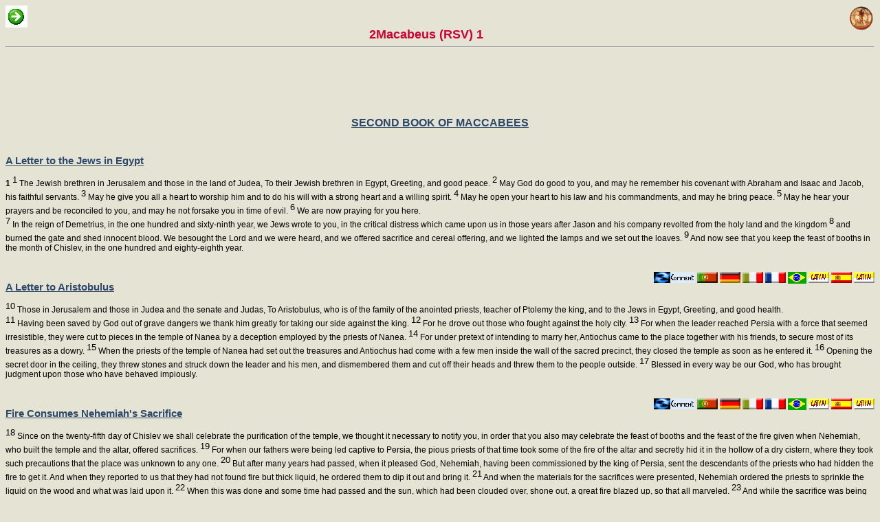

--- FILE ---
content_type: text/html
request_url: https://www.clerus.org/bibliaclerusonline/pt/cdv.htm
body_size: 59817
content:
<HTML>
<script type="text/javascript">
var _gaq = _gaq || [];
_gaq.push(['_setAccount', 'UA-21083210-5']);
_gaq.push(['_setDomainName', '.clerus.org']);
_gaq.push(['_trackPageview']);
(function() {
var ga = document.createElement('script'); ga.type = 'text/javascript'; ga.async = true;
ga.src = ('https:' == document.location.protocol ? 'https://ssl' : 'http://www') + '.google-analytics.com/ga.js';
var s = document.getElementsByTagName('script')[0]; s.parentNode.insertBefore(ga, s);
})();
</script>
<HEAD>
<META http-equiv="Content-Type" content="text/html; charset=iso-8859-1">
<LINK REL="STYLESHEET" HREF="s.css" TYPE="text/css">
<META NAME="Generator" CONTENT="Ictus 3 - http://ictuswin.com">
<TITLE>2Macabeus (RSV) 1</TITLE>
<BODY background=f.jpg>
<a href="index.htm" target=_top><img src="i.gif" align="right"></a><script src="http://www.gmodules.com/ig/ifr?url=http://www.google.com/ig/modules/translatemypage.xml&up_source_language=es&w=160&h=60&title=&border=&output=js"></script> <a href=cdw.htm><img title=Nach src=s.gif></a><center><font size=4 color=#cc0033><b> 2Macabeus (RSV) 1</b></font></center><hr><br><br><br><br><br><br><a Name=d><center><h1><a href=gz.htm#d>SECOND BOOK OF MACCABEES</a></h1></center><br><a Name=f><h2><a href=gz.htm#f>A Letter to the Jews in Egypt</a></h2><a name=b0><b>1</b> <sup><font size=-1>1</font></SUP> The Jewish brethren in Jerusalem and those in the land of Judea, To their Jewish brethren in Egypt, Greeting, and good peace. <sup><font size=-1>2</font></SUP><a Name=b1> May God do good to you, and may he remember his covenant with Abraham and Isaac and Jacob, his faithful servants. <sup><font size=-1>3</font></SUP><a Name=b2> May he give you all a heart to worship him and to do his will with a strong heart and a willing spirit. <sup><font size=-1>4</font></SUP><a Name=b3> May he open your heart to his law and his commandments, and may he bring peace. <sup><font size=-1>5</font></SUP><a Name=b4> May he hear your prayers and be reconciled to you, and may he not forsake you in time of evil. <sup><font size=-1>6</font></SUP><a Name=b5> We are now praying for you here.<br> <sup><font size=-1>7</font></SUP><a Name=ca> In the reign of Demetrius, in the one hundred and sixty-ninth year, we Jews wrote to you, in the critical distress which came upon us in those years after Jason and his company revolted from the holy land and the kingdom <sup><font size=-1>8</font></SUP><a Name=cb> and burned the gate and shed innocent blood. We besought the Lord and we were heard, and we offered sacrifice and cereal offering, and we lighted the lamps and we set out the loaves. <sup><font size=-1>9</font></SUP><a Name=cc> And now see that you keep the feast of booths in the month of Chislev, in the one hundred and eighty-eighth year.<br><br><br><a href=cdj.htm#bi><img src=LA.gif title=NV align=right></a> <a href=cdm.htm#c0><img src=ES.gif title=BPD align=right></a> <a href=cdp.htm#t><img src=LA.gif title=VUL align=right></a> <a href=cds.htm#bz><img src=PT.gif title=CNB align=right></a> <a href=cdy.htm#cs><img src=BR.gif title=CP align=right></a> <a href=cd1.htm#cg><img src=IT.gif title=CEI align=right></a> <a href=ceg.htm#bw><img src=DE.gif title=EUS align=right></a> <a href=cej.htm#bz><img src=SA.gif title=SAV align=right></a> <a href=9abtaba.htm target=l><img src=c.gif align=right title="2M 1,1-9"></a><a Name=g><h2><a href=gz.htm#g>A Letter to Aristobulus</a></h2> <sup><font size=-1>10</font></SUP><a Name=cd> Those in Jerusalem and those in Judea and the senate and Judas, To Aristobulus, who is of the family of the anointed priests, teacher of Ptolemy the king, and to the Jews in Egypt, Greeting, and good health.<br> <sup><font size=-1>11</font></SUP><a Name=ce> Having been saved by God out of grave dangers we thank him greatly for taking our side against the king. <sup><font size=-1>12</font></SUP><a Name=cf> For he drove out those who fought against the holy city. <sup><font size=-1>13</font></SUP><a Name=cg> For when the leader reached Persia with a force that seemed irresistible, they were cut to pieces in the temple of Nanea by a deception employed by the priests of Nanea. <sup><font size=-1>14</font></SUP><a Name=ch> For under pretext of intending to marry her, Antiochus came to the place together with his friends, to secure most of its treasures as a dowry. <sup><font size=-1>15</font></SUP><a Name=ci> When the priests of the temple of Nanea had set out the treasures and Antiochus had come with a few men inside the wall of the sacred precinct, they closed the temple as soon as he entered it. <sup><font size=-1>16</font></SUP><a Name=cj> Opening the secret door in the ceiling, they threw stones and struck down the leader and his men, and dismembered them and cut off their heads and threw them to the people outside. <sup><font size=-1>17</font></SUP><a Name=ck> Blessed in every way be our God, who has brought judgment upon those who have behaved impiously.<br><br><br><a href=cdj.htm#br><img src=LA.gif title=NV align=right></a> <a href=cdm.htm#dd><img src=ES.gif title=BPD align=right></a> <a href=cdp.htm#a2><img src=LA.gif title=VUL align=right></a> <a href=cds.htm#cc><img src=PT.gif title=CNB align=right></a> <a href=cdy.htm#c1><img src=BR.gif title=CP align=right></a> <a href=cd1.htm#cp><img src=IT.gif title=CEI align=right></a> <a href=ceg.htm#b5><img src=DE.gif title=EUS align=right></a> <a href=cej.htm#cc><img src=SA.gif title=SAV align=right></a> <a href=9appzja.htm target=l><img src=c.gif align=right title="2M 1,10-17"></a><a Name=h><h2><a href=gz.htm#h>Fire Consumes Nehemiah's Sacrifice</a></h2> <sup><font size=-1>18</font></SUP><a Name=cl> Since on the twenty-fifth day of Chislev we shall celebrate the purification of the temple, we thought it necessary to notify you, in order that you also may celebrate the feast of booths and the feast of the fire given when Nehemiah, who built the temple and the altar, offered sacrifices. <sup><font size=-1>19</font></SUP><a Name=cm> For when our fathers were being led captive to Persia, the pious priests of that time took some of the fire of the altar and secretly hid it in the hollow of a dry cistern, where they took such precautions that the place was unknown to any one. <sup><font size=-1>20</font></SUP><a Name=cn> But after many years had passed, when it pleased God, Nehemiah, having been commissioned by the king of Persia, sent the descendants of the priests who had hidden the fire to get it. And when they reported to us that they had not found fire but thick liquid, he ordered them to dip it out and bring it. <sup><font size=-1>21</font></SUP><a Name=co> And when the materials for the sacrifices were presented, Nehemiah ordered the priests to sprinkle the liquid on the wood and what was laid upon it. <sup><font size=-1>22</font></SUP><a Name=cp> When this was done and some time had passed and the sun, which had been clouded over, shone out, a great fire blazed up, so that all marveled. <sup><font size=-1>23</font></SUP><a Name=cq> And while the sacrifice was being consumed, the priests offered prayer -- the priests and every one. Jonathan led, and the rest responded, as did Nehemiah.<br> <sup><font size=-1>24</font></SUP><a Name=cr> The prayer was to this effect: "O Lord, Lord God, Creator of all things, who art awe-inspiring and strong and just and merciful, who alone art King and art kind, <sup><font size=-1>25</font></SUP><a Name=cs> who alone art bountiful, who alone art just and almighty and eternal, who dost rescue Israel from every evil, who didst choose the fathers and consecrate them, <sup><font size=-1>26</font></SUP><a Name=ct> accept this sacrifice on behalf of all thy people Israel and preserve thy portion and make it holy. <sup><font size=-1>27</font></SUP><a Name=cu> Gather together our scattered people, set free those who are slaves among the Gentiles, look upon those who are rejected and despised, and let the Gentiles know that thou art our God. <sup><font size=-1>28</font></SUP><a Name=cv> Afflict those who oppress and are insolent with pride. <sup><font size=-1>29</font></SUP><a Name=cw> Plant thy people in thy holy place, as Moses said."<br> <sup><font size=-1>30</font></SUP><a Name=cx> Then the priests sang the hymns. <sup><font size=-1>31</font></SUP><a Name=cy> And when the materials of the sacrifice were consumed, Nehemiah ordered that the liquid that was left should be poured upon large stones. <sup><font size=-1>32</font></SUP><a Name=cz> When this was done, a flame blazed up; but when the light from the altar shone back, it went out. <sup><font size=-1>33</font></SUP><a Name=c0> When this matter became known, and it was reported to the king of the Persians that, in the place where the exiled priests had hidden the fire, the liquid had appeared with which Nehemiah and his associates had burned the materials of the sacrifice, <sup><font size=-1>34</font></SUP><a Name=c1> the king investigated the matter, and enclosed the place and made it sacred. <sup><font size=-1>35</font></SUP><a Name=c2> And with those persons whom the king favored he exchanged many excellent gifts. <sup><font size=-1>36</font></SUP><a Name=c3> Nehemiah and his associates called this "nephthar," which means purification, but by most people it is called naphtha.<br><br><br><a href=cdj.htm#bz><img src=LA.gif title=NV align=right></a> <a href=cdm.htm#dl><img src=ES.gif title=BPD align=right></a> <a href=cdp.htm#be><img src=LA.gif title=VUL align=right></a> <a href=cds.htm#ck><img src=PT.gif title=CNB align=right></a> <a href=cdy.htm#dd><img src=BR.gif title=CP align=right></a> <a href=cd1.htm#cx><img src=IT.gif title=CEI align=right></a> <a href=ceg.htm#ch><img src=DE.gif title=EUS align=right></a> <a href=cej.htm#ck><img src=SA.gif title=SAV align=right></a> <a href=9a13oia.htm target=l><img src=c.gif align=right title="2M 1,18-36"></a><a Name=i><h2><a href=gz.htm#i>Jeremiah Hides the Tent, Ark, and Altar</a></h2><a name=c4><b>2</b> <sup><font size=-1>1</font></SUP> One finds in the records that Jeremiah the prophet ordered those who were being deported to take some of the fire, as has been told, <sup><font size=-1>2</font></SUP><a Name=c5> and that the prophet after giving them the law instructed those who were being deported not to forget the commandments of the Lord, nor to be led astray in their thoughts upon seeing the gold and silver statues and their adornment. <sup><font size=-1>3</font></SUP><a Name=da> And with other similar words he exhorted them that the law should not depart from their hearts.<br> <sup><font size=-1>4</font></SUP><a Name=db> It was also in the writing that the prophet, having received an oracle, ordered that the tent and the ark should follow with him, and that he went out to the mountain where Moses had gone up and had seen the inheritance of God. <sup><font size=-1>5</font></SUP><a Name=dc> And Jeremiah came and found a cave, and he brought there the tent and the ark and the altar of incense, and he sealed up the entrance. <sup><font size=-1>6</font></SUP><a Name=dd> Some of those who followed him came up to mark the way, but could not find it. <sup><font size=-1>7</font></SUP><a Name=de> When Jeremiah learned of it, he rebuked them and declared: "The place shall be unknown until God gathers his people together again and shows his mercy. <sup><font size=-1>8</font></SUP><a Name=df> And then the Lord will disclose these things, and the glory of the Lord and the cloud will appear, as they were shown in the case of Moses, and as Solomon asked that the place should be specially consecrated."<br> <sup><font size=-1>9</font></SUP><a Name=dg> It was also made clear that being possessed of wisdom Solomon offered sacrifice for the dedication and completion of the temple. <sup><font size=-1>10</font></SUP><a Name=dh> Just as Moses prayed to the Lord, and fire came down from heaven and devoured the sacrifices, so also Solomon prayed, and the fire came down and consumed the whole burnt offerings. <sup><font size=-1>11</font></SUP><a Name=di> And Moses said, "They were consumed because the sin offering had not been eaten." <sup><font size=-1>12</font></SUP><a Name=dj> Likewise Solomon also kept the eight days.<br> <sup><font size=-1>13</font></SUP><a Name=dk> The same things are reported in the records and in the memoirs of Nehemiah, and also that he founded a library and collected the books about the kings and prophets, and the writings of David, and letters of kings about votive offerings. <sup><font size=-1>14</font></SUP><a Name=dl> In the same way Judas also collected all the books that had been lost on account of the war which had come upon us, and they are in our possession. <sup><font size=-1>15</font></SUP><a Name=dm> So if you have need of them, send people to get them for you.<br> <sup><font size=-1>16</font></SUP><a Name=dn> Since, therefore, we are about to celebrate the purification, we write to you. Will you therefore please keep the days? <sup><font size=-1>17</font></SUP><a Name=do> It is God who has saved all his people, and has returned the inheritance to all, and the kingship and priesthood and consecration, <sup><font size=-1>18</font></SUP><a Name=dp> as he promised through the law. For we have hope in God that he will soon have mercy upon us and will gather us from everywhere under heaven into his holy place, for he has rescued us from great evils and has purified the place.<br><br><br><a href=cdj.htm#cm><img src=LA.gif title=NV align=right></a> <a href=cdm.htm#d4><img src=ES.gif title=BPD align=right></a> <a href=cdp.htm#bx><img src=LA.gif title=VUL align=right></a> <a href=cds.htm#c3><img src=PT.gif title=CNB align=right></a> <a href=cdy.htm#dw><img src=BR.gif title=CP align=right></a> <a href=cd1.htm#dk><img src=IT.gif title=CEI align=right></a> <a href=ceg.htm#c0><img src=DE.gif title=EUS align=right></a> <a href=cej.htm#c3><img src=SA.gif title=SAV align=right></a> <a href=9abuxob.htm target=l><img src=c.gif align=right title="2M 2,1-18"></a><a Name=j><h2><a href=gz.htm#j>The Compiler's Preface</a></h2> <sup><font size=-1>19</font></SUP><a Name=dq> The story of Judas Maccabeus and his brothers, and the purification of the great temple, and the dedication of the altar, <sup><font size=-1>20</font></SUP><a Name=dr> and further the wars against Antiochus Epiphanes and his son Eupator, <sup><font size=-1>21</font></SUP><a Name=ds> and the appearances which came from heaven to those who strove zealously on behalf of Judaism, so that though few in number they seized the whole land and pursued the barbarian hordes, <sup><font size=-1>22</font></SUP><a Name=dt> and recovered the temple famous throughout the world and freed the city and restored the laws that were about to be abolished, while the Lord with great kindness became gracious to them -- <sup><font size=-1>23</font></SUP><a Name=du> all this, which has been set forth by Jason of Cyrene in five volumes, we shall attempt to condense into a single book. <sup><font size=-1>24</font></SUP><a Name=dv> For considering the flood of numbers involved and the difficulty there is for those who wish to enter upon the narratives of history because of the mass of material, <sup><font size=-1>25</font></SUP><a Name=dw> we have aimed to please those who wish to read, to make it easy for those who are inclined to memorize, and to profit all readers.<br> <sup><font size=-1>26</font></SUP><a Name=dx> For us who have undertaken the toil of abbreviating, it is no light matter but calls for sweat and loss of sleep, <sup><font size=-1>27</font></SUP><a Name=dy> just as it is not easy for one who prepares a banquet and seeks the benefit of others. However, to secure the gratitude of many we will gladly endure the uncomfortable toil, <sup><font size=-1>28</font></SUP><a Name=dz> leaving the responsibility for exact details to the compiler, while devoting our effort to arriving at the outlines of the condensation. <sup><font size=-1>29</font></SUP><a Name=d0> For as the master builder of a new house must be concerned with the whole construction, while the one who undertakes its painting and decoration has to consider only what is suitable for its adornment, such in my judgment is the case with us. <sup><font size=-1>30</font></SUP><a Name=d1> It is the duty of the original historian to occupy the ground and to discuss matters from every side and to take trouble with details, <sup><font size=-1>31</font></SUP><a Name=d2> but the one who recasts the narrative should be allowed to strive for brevity of expression and to forego exhaustive treatment. <sup><font size=-1>32</font></SUP><a Name=d3> At this point therefore let us begin our narrative, adding only so much to what has already been said; for it is foolish to lengthen the preface while cutting short the history itself.<br><br><br><a href=cdj.htm#c4><img src=LA.gif title=NV align=right></a> <a href=cdm.htm#eq><img src=ES.gif title=BPD align=right></a> <a href=cdp.htm#cj><img src=LA.gif title=VUL align=right></a> <a href=cds.htm#dp><img src=PT.gif title=CNB align=right></a> <a href=cdy.htm#ei><img src=BR.gif title=CP align=right></a> <a href=cd1.htm#d2><img src=IT.gif title=CEI align=right></a> <a href=ceg.htm#dm><img src=DE.gif title=EUS align=right></a> <a href=cej.htm#dp><img src=SA.gif title=SAV align=right></a> <a Name=k><h2><a href=gz.htm#k>Arrival of Heliodorus in Jerusalem</a></h2><a name=d4><b>3</b> <sup><font size=-1>1</font></SUP> While the holy city was inhabited in unbroken peace and the laws were very well observed because of the piety of the high priest Onias and his hatred of wickedness, <sup><font size=-1>2</font></SUP><a Name=d5> it came about that the kings themselves honored the place and glorified the temple with the finest presents, <sup><font size=-1>3</font></SUP><a Name=ea> so that even Seleucus, the king of Asia, defrayed from his own revenues all the expenses connected with the service of the sacrifices.<br> <sup><font size=-1>4</font></SUP><a Name=eb> But a man named Simon, of the tribe of Benjamin, who had been made captain of the temple, had a disagreement with the high priest about the administration of the city market; <sup><font size=-1>5</font></SUP><a Name=ec> and when he could not prevail over Onias he went to Apollonius of Tarsus, who at that time was governor of Coelesyria and Phoenicia. <sup><font size=-1>6</font></SUP><a Name=ed> He reported to him that the treasury in Jerusalem was full of untold sums of money, so that the amount of the funds could not be reckoned, and that they did not belong to the account of the sacrifices, but that it was possible for them to fall under the control of the king.<br> <sup><font size=-1>7</font></SUP><a Name=ee> When Apollonius met the king, he told him of the money about which he had been informed. The king chose Heliodorus, who was in charge of his affairs, and sent him with commands to effect the removal of the aforesaid money. <sup><font size=-1>8</font></SUP><a Name=ef> Heliodorus at once set out on his journey, ostensibly to make a tour of inspection of the cities of Coelesyria and Phoenicia, but in fact to carry out the king's purpose.<br> <sup><font size=-1>9</font></SUP><a Name=eg> When he had arrived at Jerusalem and had been kindly welcomed by the high priest of the city, he told about the disclosure that had been made and stated why he had come, and he inquired whether this really was the situation. <sup><font size=-1>10</font></SUP><a Name=eh> The high priest explained that there were some deposits belonging to widows and orphans, <sup><font size=-1>11</font></SUP><a Name=ei> and also some money of Hyrcanus, son of Tobias, a man of very prominent position, and that it totaled in all four hundred talents of silver and two hundred of gold. To such an extent the impious Simon had misrepresented the facts. <sup><font size=-1>12</font></SUP><a Name=ej> And he said that it was utterly impossible that wrong should be done to those people who had trusted in the holiness of the place and in the sanctity and inviolability of the temple which is honored throughout the whole world.<br><br><br><a href=cdj.htm#dm><img src=LA.gif title=NV align=right></a> <a href=cdm.htm#e4><img src=ES.gif title=BPD align=right></a> <a href=cdp.htm#cy><img src=LA.gif title=VUL align=right></a> <a href=cds.htm#d3><img src=PT.gif title=CNB align=right></a> <a href=cdy.htm#ex><img src=BR.gif title=CP align=right></a> <a href=cd1.htm#ek><img src=IT.gif title=CEI align=right></a> <a href=ceg.htm#d0><img src=DE.gif title=EUS align=right></a> <a href=cej.htm#d3><img src=SA.gif title=SAV align=right></a> <a href=9abtsqc.htm target=l><img src=c.gif align=right title="2M 3,1-12"></a><a Name=l><h2><a href=gz.htm#l>Heliodorus Plans to Rob the Temple</a></h2> <sup><font size=-1>13</font></SUP><a Name=ek> But Heliodorus, because of the king's commands which he had, said that this money must in any case be confiscated for the king's treasury. <sup><font size=-1>14</font></SUP><a Name=el> So he set a day and went in to direct the inspection of these funds. There was no little distress throughout the whole city. <sup><font size=-1>15</font></SUP><a Name=em> The priests prostrated themselves before the altar in their priestly garments and called toward heaven upon him who had given the law about deposits, that he should keep them safe for those who had deposited them. <sup><font size=-1>16</font></SUP><a Name=en> To see the appearance of the high priest was to be wounded at heart, for his face and the change in his color disclosed the anguish of his soul. <sup><font size=-1>17</font></SUP><a Name=eo> For terror and bodily trembling had come over the man, which plainly showed to those who looked at him the pain lodged in his heart. <sup><font size=-1>18</font></SUP><a Name=ep> People also hurried out of their houses in crowds to make a general supplication because the holy place was about to be brought into contempt. <sup><font size=-1>19</font></SUP><a Name=eq> Women, girded with sackcloth under their breasts, thronged the streets. Some of the maidens who were kept indoors ran together to the gates, and some to the walls, while others peered out of the windows. <sup><font size=-1>20</font></SUP><a Name=er> And holding up their hands to heaven, they all made entreaty. <sup><font size=-1>21</font></SUP><a Name=es> There was something pitiable in the prostration of the whole populace and the anxiety of the high priest in his great anguish.<br><br><br><a href=cdj.htm#dy><img src=LA.gif title=NV align=right></a> <a href=cdm.htm#fk><img src=ES.gif title=BPD align=right></a> <a href=cdp.htm#de><img src=LA.gif title=VUL align=right></a> <a href=cds.htm#ej><img src=PT.gif title=CNB align=right></a> <a href=cdy.htm#fd><img src=BR.gif title=CP align=right></a> <a href=cd1.htm#ew><img src=IT.gif title=CEI align=right></a> <a href=ceg.htm#eg><img src=DE.gif title=EUS align=right></a> <a href=cej.htm#ej><img src=SA.gif title=SAV align=right></a> <a href=9auej3c.htm target=l><img src=c.gif align=right title="2M 3,13-21"></a><a Name=m><h2><a href=gz.htm#m>The Lord Protects His Temple</a></h2><sup><font size=-1>22</font></SUP><a Name=et> While they were calling upon the Almighty Lord that he would keep what had been entrusted safe and secure for those who had entrusted it, <sup><font size=-1>23</font></SUP><a Name=eu> Heliodorus went on with what had been decided.<br> <sup><font size=-1>24</font></SUP><a Name=ev> But when he arrived at the treasury with his bodyguard, then and there the Sovereign of spirits and of all authority caused so great a manifestation that all who had been so bold as to accompany him were astounded by the power of God, and became faint with terror. <sup><font size=-1>25</font></SUP><a Name=ew> For there appeared to them a magnificently caparisoned horse, with a rider of frightening mien, and it rushed furiously at Heliodorus and struck at him with its front hoofs. Its rider was seen to have armor and weapons of gold. <sup><font size=-1>26</font></SUP><a Name=ex> Two young men also appeared to him, remarkably strong, gloriously beautiful and splendidly dressed, who stood on each side of him and scourged him continuously, inflicting many blows on him. <sup><font size=-1>27</font></SUP><a Name=ey> When he suddenly fell to the ground and deep darkness came over him, his men took him up and put him on a stretcher <sup><font size=-1>28</font></SUP><a Name=ez> and carried him away, this man who had just entered the aforesaid treasury with a great retinue and all his bodyguard but was now unable to help himself; and they recognized clearly the sovereign power of God.<br><br><br><a href=cdj.htm#eb><img src=LA.gif title=NV align=right></a> <a href=cdm.htm#ft><img src=ES.gif title=BPD align=right></a> <a href=cdp.htm#dn><img src=LA.gif title=VUL align=right></a> <a href=cds.htm#es><img src=PT.gif title=CNB align=right></a> <a href=cdy.htm#fm><img src=BR.gif title=CP align=right></a> <a href=cd1.htm#e5><img src=IT.gif title=CEI align=right></a> <a href=ceg.htm#ep><img src=DE.gif title=EUS align=right></a> <a href=cej.htm#es><img src=SA.gif title=SAV align=right></a> <a href=9bca3ac.htm target=l><img src=c.gif align=right title="2M 3,22-28"></a><a Name=n><h2><a href=gz.htm#n>Onias Prays for Heliodorus</a></h2> <sup><font size=-1>29</font></SUP><a Name=e0> While he lay prostrate, speechless because of the divine intervention and deprived of any hope of recovery, <sup><font size=-1>30</font></SUP><a Name=e1> they praised the Lord who had acted marvelously for his own place. And the temple, which a little while before was full of fear and disturbance, was filled with joy and gladness, now that the Almighty Lord had appeared. <sup><font size=-1>31</font></SUP><a Name=e2> Quickly some of Heliodorus' friends asked Onias to call upon the Most High and to grant life to one who was lying quite at his last breath.<br> <sup><font size=-1>32</font></SUP><a Name=e3> And the high priest, fearing that the king might get the notion that some foul play had been perpetrated by the Jews with regard to Heliodorus, offered sacrifice for the man's recovery. <sup><font size=-1>33</font></SUP><a Name=e4> While the high priest was making the offering of atonement, the same young men appeared again to Heliodorus dressed in the same clothing, and they stood and said, "Be very grateful to Onias the high priest, since for his sake the Lord has granted you your life. <sup><font size=-1>34</font></SUP><a Name=e5> And see that you, who have been scourged by heaven, report to all men the majestic power of God." Having said this they vanished.<br><br><br><a href=cdj.htm#ei><img src=LA.gif title=NV align=right></a> <a href=cdm.htm#f0><img src=ES.gif title=BPD align=right></a> <a href=cdp.htm#du><img src=LA.gif title=VUL align=right></a> <a href=cds.htm#ez><img src=PT.gif title=CNB align=right></a> <a href=cdy.htm#ft><img src=BR.gif title=CP align=right></a> <a href=cd1.htm#fg><img src=IT.gif title=CEI align=right></a> <a href=ceg.htm#ew><img src=DE.gif title=EUS align=right></a> <a href=cej.htm#ez><img src=SA.gif title=SAV align=right></a> <a Name=o><h2><a href=gz.htm#o>The Conversion of Heliodorus</a></h2> <sup><font size=-1>35</font></SUP><a Name=fa> Then Heliodorus offered sacrifice to the Lord and made very great vows to the Savior of his life, and having bidden Onias farewell, he marched off with his forces to the king. <sup><font size=-1>36</font></SUP><a Name=fb> And he bore testimony to all men of the deeds of the supreme God, which he had seen with his own eyes. <sup><font size=-1>37</font></SUP><a Name=fc> When the king asked Heliodorus what sort of person would be suitable to send on another mission to Jerusalem, he replied, <sup><font size=-1>38</font></SUP><a Name=fd> "If you have any enemy or plotter against your government, send him there, for you will get him back thoroughly scourged, if he escapes at all, for there certainly is about the place some power of God. <sup><font size=-1>39</font></SUP><a Name=fe> For he who has his dwelling in heaven watches over that place himself and brings it aid, and he strikes and destroys those who come to do it injury."<br> <sup><font size=-1>40</font></SUP><a Name=ff> This was the outcome of the episode of Heliodorus and the protection of the treasury.<br><br><br><a href=cdj.htm#eo><img src=LA.gif title=NV align=right></a> <a href=cdm.htm#ga><img src=ES.gif title=BPD align=right></a> <a href=cdp.htm#d0><img src=LA.gif title=VUL align=right></a> <a href=cds.htm#e5><img src=PT.gif title=CNB align=right></a> <a href=cdy.htm#fz><img src=BR.gif title=CP align=right></a> <a href=cd1.htm#fm><img src=IT.gif title=CEI align=right></a> <a href=ceg.htm#e2><img src=DE.gif title=EUS align=right></a> <a href=cej.htm#e5><img src=SA.gif title=SAV align=right></a> <a href=9bwdo2c.htm target=l><img src=c.gif align=right title="2M 3,35-40"></a><a Name=p><h2><a href=gz.htm#p>Simon Accuses Onias</a></h2><a name=fg><b>4</b> <sup><font size=-1>1</font></SUP> The previously mentioned Simon, who had informed about the money against his own country, slandered Onias, saying that it was he who had incited Heliodorus and had been the real cause of the misfortune. <sup><font size=-1>2</font></SUP><a Name=fh> He dared to designate as a plotter against the government the man who was the benefactor of the city, the protector of his fellow countrymen, and a zealot for the laws. <sup><font size=-1>3</font></SUP><a Name=fi> When his hatred progressed to such a degree that even murders were committed by one of Simon's approved agents, <sup><font size=-1>4</font></SUP><a Name=fj> Onias recognized that the rivalry was serious and that Apollonius, the son of Menestheus and governor of Coelesyria and Phoenicia, was intensifying the malice of Simon. <sup><font size=-1>5</font></SUP><a Name=fk> So he betook himself to the king, not accusing his fellow citizens but having in view the welfare, both public and private, of all the people. <sup><font size=-1>6</font></SUP><a Name=fl> For he saw that without the king's attention public affairs could not again reach a peaceful settlement, and that Simon would not stop his folly.<br><br><br><a href=cdj.htm#eu><img src=LA.gif title=NV align=right></a> <a href=cdm.htm#gg><img src=ES.gif title=BPD align=right></a> <a href=cdp.htm#ea><img src=LA.gif title=VUL align=right></a> <a href=cds.htm#ff><img src=PT.gif title=CNB align=right></a> <a href=cdy.htm#f5><img src=BR.gif title=CP align=right></a> <a href=cd1.htm#fs><img src=IT.gif title=CEI align=right></a> <a href=ceg.htm#fc><img src=DE.gif title=EUS align=right></a> <a href=cej.htm#ff><img src=SA.gif title=SAV align=right></a> <a href=9absnsd.htm target=l><img src=c.gif align=right title="2M 4,1-6"></a><a Name=q><h2><a href=gz.htm#q>Jason's Reforms</a></h2> <sup><font size=-1>7</font></SUP><a Name=fm> When Seleucus died and Antiochus who was called Epiphanes succeeded to the kingdom, Jason the brother of Onias obtained the high priesthood by corruption, <sup><font size=-1>8</font></SUP><a Name=fn> promising the king at an interview three hundred and sixty talents of silver and, from another source of revenue, eighty talents. <sup><font size=-1>9</font></SUP><a Name=fo> In addition to this he promised to pay one hundred and fifty more if permission were given to establish by his authority a gymnasium and a body of youth for it, and to enrol the men of Jerusalem as citizens of Antioch. <sup><font size=-1>10</font></SUP><a Name=fp> When the king assented and Jason came to office, he at once shifted his countrymen over to the Greek way of life. <sup><font size=-1>11</font></SUP><a Name=fq> He set aside the existing royal concessions to the Jews, secured through John the father of Eupolemus, who went on the mission to establish friendship and alliance with the Romans; and he destroyed the lawful ways of living and introduced new customs contrary to the law. <sup><font size=-1>12</font></SUP><a Name=fr> For with alacrity he founded a gymnasium right under the citadel, and he induced the noblest of the young men to wear the Greek hat. <sup><font size=-1>13</font></SUP><a Name=fs> There was such an extreme of Hellenization and increase in the adoption of foreign ways because of the surpassing wickedness of Jason, who was ungodly and no high priest, <sup><font size=-1>14</font></SUP><a Name=ft> that the priests were no longer intent upon their service at the altar. Despising the sanctuary and neglecting the sacrifices, they hastened to take part in the unlawful proceedings in the wrestling arena after the call to the discus, <sup><font size=-1>15</font></SUP><a Name=fu> disdaining the honors prized by their fathers and putting the highest value upon Greek forms of prestige. <sup><font size=-1>16</font></SUP><a Name=fv> For this reason heavy disaster overtook them, and those whose ways of living they admired and wished to imitate completely became their enemies and punished them. <sup><font size=-1>17</font></SUP><a Name=fw> For it is no light thing to show irreverence to the divine laws -- a fact which later events will make clear.<br><br><br><a href=cdj.htm#e0><img src=LA.gif title=NV align=right></a> <a href=cdm.htm#gm><img src=ES.gif title=BPD align=right></a> <a href=cdp.htm#eg><img src=LA.gif title=VUL align=right></a> <a href=cds.htm#fl><img src=PT.gif title=CNB align=right></a> <a href=cdy.htm#gf><img src=BR.gif title=CP align=right></a> <a href=cd1.htm#fy><img src=IT.gif title=CEI align=right></a> <a href=ceg.htm#fi><img src=DE.gif title=EUS align=right></a> <a href=cej.htm#fl><img src=SA.gif title=SAV align=right></a> <a href=9ak2bjd.htm target=l><img src=c.gif align=right title="2M 4,7-17"></a><a Name=r><h2><a href=gz.htm#r>Jason Introduces Greek Customs</a></h2> <sup><font size=-1>18</font></SUP><a Name=fx> When the quadrennial games were being held at Tyre and the king was present, <sup><font size=-1>19</font></SUP><a Name=fy> the vile Jason sent envoys, chosen as being Antiochian citizens from Jerusalem, to carry three hundred silver drachmas for the sacrifice to Hercules. Those who carried the money, however, thought best not to use it for sacrifice, because that was inappropriate, but to expend it for another purpose. <sup><font size=-1>20</font></SUP><a Name=fz> So this money was intended by the sender for the sacrifice to Hercules, but by the decision of its carriers it was applied to the construction of triremes.<br> <sup><font size=-1>21</font></SUP><a Name=f0> When Apollonius the son of Menestheus was sent to Egypt for the coronation of Philometor as king, Antiochus learned that Philometor had become hostile to his government, and he took measures for his own security. Therefore upon arriving at Joppa he proceeded to Jerusalem. <sup><font size=-1>22</font></SUP><a Name=f1> He was welcomed magnificently by Jason and the city, and ushered in with a blaze of torches and with shouts. Then he marched into Phoenicia.<br><br><br><a href=cdj.htm#ff><img src=LA.gif title=NV align=right></a> <a href=cdm.htm#gx><img src=ES.gif title=BPD align=right></a> <a href=cdp.htm#er><img src=LA.gif title=VUL align=right></a> <a href=cds.htm#fw><img src=PT.gif title=CNB align=right></a> <a href=cdy.htm#gq><img src=BR.gif title=CP align=right></a> <a href=cd1.htm#gd><img src=IT.gif title=CEI align=right></a> <a href=ceg.htm#ft><img src=DE.gif title=EUS align=right></a> <a href=cej.htm#fw><img src=SA.gif title=SAV align=right></a> <a Name=s><h2><a href=gz.htm#s>Menelaus Becomes High Priest</a></h2> <sup><font size=-1>23</font></SUP><a Name=f2> After a period of three years Jason sent Menelaus, the brother of the previously mentioned Simon, to carry the money to the king and to complete the records of essential business. <sup><font size=-1>24</font></SUP><a Name=f3> But he, when presented to the king, extolled him with an air of authority, and secured the high priesthood for himself, outbidding Jason by three hundred talents of silver. <sup><font size=-1>25</font></SUP><a Name=f4> After receiving the king's orders he returned, possessing no qualification for the high priesthood, but having the hot temper of a cruel tyrant and the rage of a savage wild beast. <sup><font size=-1>26</font></SUP><a Name=f5> So Jason, who after supplanting his own brother was supplanted by another man, was driven as a fugitive into the land of Ammon. <sup><font size=-1>27</font></SUP><a Name=ga> And Menelaus held the office, but he did not pay regularly any of the money promised to the king. <sup><font size=-1>28</font></SUP><a Name=gb> When Sostratus the captain of the citadel kept requesting payment, for the collection of the revenue was his responsibility, the two of them were summoned by the king on account of this issue. <sup><font size=-1>29</font></SUP><a Name=gc> Menelaus left his own brother Lysimachus as deputy in the high priesthood, while Sostratus left Crates, the commander of the Cyprian troops.<br><br><br><a href=cdj.htm#fk><img src=LA.gif title=NV align=right></a> <a href=cdm.htm#g2><img src=ES.gif title=BPD align=right></a> <a href=cdp.htm#ew><img src=LA.gif title=VUL align=right></a> <a href=cds.htm#f1><img src=PT.gif title=CNB align=right></a> <a href=cdy.htm#gv><img src=BR.gif title=CP align=right></a> <a href=cd1.htm#gi><img src=IT.gif title=CEI align=right></a> <a href=ceg.htm#fy><img src=DE.gif title=EUS align=right></a> <a href=cej.htm#f1><img src=SA.gif title=SAV align=right></a> <a Name=t><h2><a href=gz.htm#t>The Murder of Onias</a></h2> <sup><font size=-1>30</font></SUP><a Name=gd> While such was the state of affairs, it happened that the people of Tarsus and of Mallus revolted because their cities had been given as a present to Antiochis, the king's concubine. <sup><font size=-1>31</font></SUP><a Name=ge> So the king went hastily to settle the trouble, leaving Andronicus, a man of high rank, to act as his deputy. <sup><font size=-1>32</font></SUP><a Name=gf> But Menelaus, thinking he had obtained a suitable opportunity, stole some of the gold vessels of the temple and gave them to Andronicus; other vessels, as it happened, he had sold to Tyre and the neighboring cities. <sup><font size=-1>33</font></SUP><a Name=gg> When Onias became fully aware of these acts he publicly exposed them, having first withdrawn to a place of sanctuary at Daphne near Antioch. <sup><font size=-1>34</font></SUP><a Name=gh> Therefore Menelaus, taking Andronicus aside, urged him to kill Onias. Andronicus came to Onias, and resorting to treachery offered him sworn pledges and gave him his right hand, and in spite of his suspicion persuaded Onias to come out from the place of sanctuary; then, with no regard for justice, he immediately put him out of the way.<br><br><br><a href=cdj.htm#fr><img src=LA.gif title=NV align=right></a> <a href=cdm.htm#hd><img src=ES.gif title=BPD align=right></a> <a href=cdp.htm#e3><img src=LA.gif title=VUL align=right></a> <a href=cds.htm#gc><img src=PT.gif title=CNB align=right></a> <a href=cdy.htm#g2><img src=BR.gif title=CP align=right></a> <a href=cd1.htm#gp><img src=IT.gif title=CEI align=right></a> <a href=ceg.htm#f5><img src=DE.gif title=EUS align=right></a> <a href=cej.htm#gc><img src=SA.gif title=SAV align=right></a> <a Name=u><h2><a href=gz.htm#u>Andronicus Is Punished</a></h2><sup><font size=-1>35</font></SUP><a Name=gi> For this reason not only Jews, but many also of other nations, were grieved and displeased at the unjust murder of the man. <sup><font size=-1>36</font></SUP><a Name=gj> When the king returned from the region of Cilicia, the Jews in the city appealed to him with regard to the unreasonable murder of Onias, and the Greeks shared their hatred of the crime. <sup><font size=-1>37</font></SUP><a Name=gk> Therefore Antiochus was grieved at heart and filled with pity, and wept because of the moderation and good conduct of the deceased; <sup><font size=-1>38</font></SUP><a Name=gl> and inflamed with anger, he immediately stripped off the purple robe from Andronicus, tore off his garments, and led him about the whole city to that very place where he had committed the outrage against Onias, and there he dispatched the bloodthirsty fellow. The Lord thus repaid him with the punishment he deserved.<br><br><br><a href=cdj.htm#fw><img src=LA.gif title=NV align=right></a> <a href=cdm.htm#hi><img src=ES.gif title=BPD align=right></a> <a href=cdp.htm#fc><img src=LA.gif title=VUL align=right></a> <a href=cds.htm#gh><img src=PT.gif title=CNB align=right></a> <a href=cdy.htm#hb><img src=BR.gif title=CP align=right></a> <a href=cd1.htm#gu><img src=IT.gif title=CEI align=right></a> <a href=ceg.htm#ge><img src=DE.gif title=EUS align=right></a> <a href=cej.htm#gh><img src=SA.gif title=SAV align=right></a> <a Name=v><h2><a href=gz.htm#v>Unpopularity of Lysimachus and Menelaus</a></h2> <sup><font size=-1>39</font></SUP><a Name=gm> When many acts of sacrilege had been committed in the city by Lysimachus with the connivance of Menelaus, and when report of them had spread abroad, the populace gathered against Lysimachus, because many of the gold vessels had already been stolen. <sup><font size=-1>40</font></SUP><a Name=gn> And since the crowds were becoming aroused and filled with anger, Lysimachus armed about three thousand men and launched an unjust attack, under the leadership of a certain Auranus, a man advanced in years and no less advanced in folly.<br> <sup><font size=-1>41</font></SUP><a Name=go> But when the Jews became aware of Lysimachus' attack, some picked up stones, some blocks of wood, and others took handfuls of the ashes that were lying about, and threw them in wild confusion at Lysimachus and his men. <sup><font size=-1>42</font></SUP><a Name=gp> As a result, they wounded many of them, and killed some, and put them all to flight; and the temple robber himself they killed close by the treasury.<br> <sup><font size=-1>43</font></SUP><a Name=gq> Charges were brought against Menelaus about this incident. <sup><font size=-1>44</font></SUP><a Name=gr> When the king came to Tyre, three men sent by the senate presented the case before him. <sup><font size=-1>45</font></SUP><a Name=gs> But Menelaus, already as good as beaten, promised a substantial bribe to Ptolemy son of Dorymenes to win over the king. <sup><font size=-1>46</font></SUP><a Name=gt> Therefore Ptolemy, taking the king aside into a colonnade as if for refreshment, induced the king to change his mind. <sup><font size=-1>47</font></SUP><a Name=gu> Menelaus, the cause of all the evil, he acquitted of the charges against him, while he sentenced to death those unfortunate men, who would have been freed uncondemned if they had pleaded even before Scythians. <sup><font size=-1>48</font></SUP><a Name=gv> And so those who had spoken for the city and the villages and the holy vessels quickly suffered the unjust penalty. <sup><font size=-1>49</font></SUP><a Name=gw> Therefore even the Tyrians, showing their hatred of the crime, provided magnificently for their funeral. <sup><font size=-1>50</font></SUP><a Name=gx> But Menelaus, because of the cupidity of those in power, remained in office, growing in wickedness, having become the chief plotter against his fellow citizens.<br><br><br><a href=cdj.htm#f0><img src=LA.gif title=NV align=right></a> <a href=cdm.htm#hm><img src=ES.gif title=BPD align=right></a> <a href=cdp.htm#fg><img src=LA.gif title=VUL align=right></a> <a href=cds.htm#gl><img src=PT.gif title=CNB align=right></a> <a href=cdy.htm#hf><img src=BR.gif title=CP align=right></a> <a href=cd1.htm#gy><img src=IT.gif title=CEI align=right></a> <a href=ceg.htm#gi><img src=DE.gif title=EUS align=right></a> <a href=cej.htm#gl><img src=SA.gif title=SAV align=right></a> <a Name=w><h2><a href=gz.htm#w>Jason Tries to Regain Control</a></h2><a name=gy><b>5</b> <sup><font size=-1>1</font></SUP> About this time Antiochus made his second invasion of Egypt. <sup><font size=-1>2</font></SUP><a Name=gz> And it happened that over all the city, for almost forty days, there appeared golden-clad horsemen charging through the air, in companies fully armed with lances and drawn swords -- <sup><font size=-1>3</font></SUP><a Name=g0> troops of horsemen drawn up, attacks and counterattacks made on this side and on that, brandishing of shields, massing of spears, hurling of missiles, the flash of golden trappings, and armor of all sorts. <sup><font size=-1>4</font></SUP><a Name=g1> Therefore all men prayed that the apparition might prove to have been a good omen.<br> <sup><font size=-1>5</font></SUP><a Name=g2> When a false rumor arose that Antiochus was dead, Jason took no less than a thousand men and suddenly made an assault upon the city. When the troops upon the wall had been forced back and at last the city was being taken, Menelaus took refuge in the citadel. <sup><font size=-1>6</font></SUP><a Name=g3> But Jason kept relentlessly slaughtering his fellow citizens, not realizing that success at the cost of one's kindred is the greatest misfortune, but imagining that he was setting up trophies of victory over enemies and not over fellow countrymen. <sup><font size=-1>7</font></SUP><a Name=g4> He did not gain control of the government, however; and in the end got only disgrace from his conspiracy, and fled again into the country of the Ammonites. <sup><font size=-1>8</font></SUP><a Name=g5> Finally he met a miserable end. Accused before Aretas the ruler of the Arabs, fleeing from city to city, pursued by all men, hated as a rebel against the laws, and abhorred as the executioner of his country and his fellow citizens, he was cast ashore in Egypt; <sup><font size=-1>9</font></SUP><a Name=ha> and he who had driven many from their own country into exile died in exile, having embarked to go to the Lacedaemonians in hope of finding protection because of their kinship. <sup><font size=-1>10</font></SUP><a Name=hb> He who had cast out many to lie unburied had no one to mourn for him; he had no funeral of any sort and no place in the tomb of his fathers.<br> <sup><font size=-1>11</font></SUP><a Name=hc> When news of what had happened reached the king, he took it to mean that Judea was in revolt. So, raging inwardly, he left Egypt and took the city by storm. <sup><font size=-1>12</font></SUP><a Name=hd> And he commanded his soldiers to cut down relentlessly every one they met and to slay those who went into the houses. <sup><font size=-1>13</font></SUP><a Name=he> Then there was killing of young and old, destruction of boys, women, and children, and slaughter of virgins and infants. <sup><font size=-1>14</font></SUP><a Name=hf> Within the total of three days eighty thousand were destroyed, forty thousand in hand-to-hand fighting; and as many were sold into slavery as were slain.<br><br><br><a href=cdj.htm#gg><img src=LA.gif title=NV align=right></a> <a href=cdm.htm#hy><img src=ES.gif title=BPD align=right></a> <a href=cdp.htm#fs><img src=LA.gif title=VUL align=right></a> <a href=cds.htm#gx><img src=PT.gif title=CNB align=right></a> <a href=cdy.htm#hr><img src=BR.gif title=CP align=right></a> <a href=cd1.htm#he><img src=IT.gif title=CEI align=right></a> <a href=ceg.htm#gu><img src=DE.gif title=EUS align=right></a> <a href=cej.htm#gx><img src=SA.gif title=SAV align=right></a> <a Name=x><h2><a href=gz.htm#x>Pillage of the Temple</a></h2> <sup><font size=-1>15</font></SUP><a Name=hg> Not content with this, Antiochus dared to enter the most holy temple in all the world, guided by Menelaus, who had become a traitor both to the laws and to his country. <sup><font size=-1>16</font></SUP><a Name=hh> He took the holy vessels with his polluted hands, and swept away with profane hands the votive offerings which other kings had made to enhance the glory and honor of the place.<br> <sup><font size=-1>17</font></SUP><a Name=hi> Antiochus was elated in spirit, and did not perceive that the Lord was angered for a little while because of the sins of those who dwelt in the city, and that therefore he was disregarding the holy place. <sup><font size=-1>18</font></SUP><a Name=hj> But if it had not happened that they were involved in many sins, this man would have been scourged and turned back from his rash act as soon as he came forward, just as Heliodorus was, whom Seleucus the king sent to inspect the treasury. <sup><font size=-1>19</font></SUP><a Name=hk> But the Lord did not choose the nation for the sake of the holy place, but the place for the sake of the nation. <sup><font size=-1>20</font></SUP><a Name=hl> Therefore the place itself shared in the misfortunes that befell the nation and afterward participated in its benefits; and what was forsaken in the wrath of the Almighty was restored again in all its glory when the great Lord became reconciled.<br> <sup><font size=-1>21</font></SUP><a Name=hm> So Antiochus carried off eighteen hundred talents from the temple, and hurried away to Antioch, thinking in his arrogance that he could sail on the land and walk on the sea, because his mind was elated. <sup><font size=-1>22</font></SUP><a Name=hn> And he left governors to afflict the people: at Jerusalem, Philip, by birth a Phrygian and in character more barbarous than the man who appointed him; <sup><font size=-1>23</font></SUP><a Name=ho> and at Gerizim, Andronicus; and besides these Menelaus, who lorded it over his fellow citizens worse than the others did. In his malice toward the Jewish citizens,<br> <sup><font size=-1>24</font></SUP><a Name=hp> Antiochus sent Apollonius, the captain of the Mysians, with an army of twenty-two thousand, and commanded him to slay all the grown men and to sell the women and boys as slaves.<br> <sup><font size=-1>25</font></SUP><a Name=hq> When this man arrived in Jerusalem, he pretended to be peaceably disposed and waited until the holy sabbath day; then, finding the Jews not at work, he ordered his men to parade under arms. <sup><font size=-1>26</font></SUP><a Name=hr> He put to the sword all those who came out to see them, then rushed into the city with his armed men and killed great numbers of people.<br> <sup><font size=-1>27</font></SUP><a Name=hs> But Judas Maccabeus, with about nine others, got away to the wilderness, and kept himself and his companions alive in the mountains as wild animals do; they continued to live on what grew wild, so that they might not share in the defilement.<br><br><br><a href=cdj.htm#gu><img src=LA.gif title=NV align=right></a> <a href=cdm.htm#ig><img src=ES.gif title=BPD align=right></a> <a href=cdp.htm#ga><img src=LA.gif title=VUL align=right></a> <a href=cds.htm#hf><img src=PT.gif title=CNB align=right></a> <a href=cdy.htm#h5><img src=BR.gif title=CP align=right></a> <a href=cd1.htm#hs><img src=IT.gif title=CEI align=right></a> <a href=ceg.htm#hc><img src=DE.gif title=EUS align=right></a> <a href=cej.htm#hf><img src=SA.gif title=SAV align=right></a> <a href=9axh41e.htm target=l><img src=c.gif align=right title="2M 5,15-27"></a><a Name=y><h2><a href=gz.htm#y>The Suppression of Judaism</a></h2><a name=ht><b>6</b> <sup><font size=-1>1</font></SUP> Not long after this, the king sent an Athenian senator to compel the Jews to forsake the laws of their fathers and cease to live by the laws of God, <sup><font size=-1>2</font></SUP><a Name=hu> and also to pollute the temple in Jerusalem and call it the temple of Olympian Zeus, and to call the one in Gerizim the temple of Zeus the Friend of Strangers, as did the people who dwelt in that place. <sup><font size=-1>3</font></SUP><a Name=hv> Harsh and utterly grievous was the onslaught of evil. <sup><font size=-1>4</font></SUP><a Name=hw> For the temple was filled with debauchery and reveling by the Gentiles, who dallied with harlots and had intercourse with women within the sacred precincts, and besides brought in things for sacrifice that were unfit. <sup><font size=-1>5</font></SUP><a Name=hx> The altar was covered with abominable offerings which were forbidden by the laws. <sup><font size=-1>6</font></SUP><a Name=hy> A man could neither keep the sabbath, nor observe the feasts of his fathers, nor so much as confess himself to be a Jew. <sup><font size=-1>7</font></SUP><a Name=hz> On the monthly celebration of the king's birthday, the Jews were taken, under bitter constraint, to partake of the sacrifices; and when the feast of Dionysus came, they were compelled to walk in the procession in honor of Dionysus, wearing wreaths of ivy. <sup><font size=-1>8</font></SUP><a Name=h0> At the suggestion of Ptolemy a decree was issued to the neighboring Greek cities, that they should adopt the same policy toward the Jews and make them partake of the sacrifices, <sup><font size=-1>9</font></SUP><a Name=h1> and should slay those who did not choose to change over to Greek customs. One could see, therefore, the misery that had come upon them.<br> <sup><font size=-1>10</font></SUP><a Name=h2> For example, two women were brought in for having circumcised their children. These women they publicly paraded about the city, with their babies hung at their breasts, then hurled them down headlong from the wall. <sup><font size=-1>11</font></SUP><a Name=h3> Others who had assembled in the caves near by, to observe the seventh day secretly, were betrayed to Philip and were all burned together, because their piety kept them from defending themselves, in view of their regard for that most holy day.<br><br><br><a href=cdj.htm#hb><img src=LA.gif title=NV align=right></a> <a href=cdm.htm#it><img src=ES.gif title=BPD align=right></a> <a href=cdp.htm#gn><img src=LA.gif title=VUL align=right></a> <a href=cds.htm#hs><img src=PT.gif title=CNB align=right></a> <a href=cdz.htm#im><img src=BR.gif title=CP align=right></a> <a href=cd1.htm#h5><img src=IT.gif title=CEI align=right></a> <a href=ceh.htm#hp><img src=DE.gif title=EUS align=right></a> <a href=cej.htm#hs><img src=SA.gif title=SAV align=right></a> <a href=9abtmlf.htm target=l><img src=c.gif align=right title="2M 6,1-11"></a><a Name=z><h2><a href=gz.htm#z>Providential Significance of the Persecution</a></h2> <sup><font size=-1>12</font></SUP><a Name=h4> Now I urge those who read this book not to be depressed by such calamities, but to recognize that these punishments were designed not to destroy but to discipline our people. <sup><font size=-1>13</font></SUP><a Name=h5> In fact, not to let the impious alone for long, but to punish them immediately, is a sign of great kindness. <sup><font size=-1>14</font></SUP><a Name=ia> For in the case of the other nations the Lord waits patiently to punish them until they have reached the full measure of their sins; but he does not deal in this way with us, <sup><font size=-1>15</font></SUP><a Name=ib> in order that he may not take vengeance on us afterward when our sins have reached their height. <sup><font size=-1>16</font></SUP><a Name=ic> Therefore he never withdraws his mercy from us. Though he disciplines us with calamities, he does not forsake his own people. <sup><font size=-1>17</font></SUP><a Name=id> Let what we have said serve as a reminder; we must go on briefly with the story.<br><br><br><a href=cdj.htm#hm><img src=LA.gif title=NV align=right></a> <a href=cdm.htm#i4><img src=ES.gif title=BPD align=right></a> <a href=cdp.htm#gy><img src=LA.gif title=VUL align=right></a> <a href=cds.htm#h3><img src=PT.gif title=CNB align=right></a> <a href=cdz.htm#ix><img src=BR.gif title=CP align=right></a> <a href=cd1.htm#ik><img src=IT.gif title=CEI align=right></a> <a href=ceh.htm#h0><img src=DE.gif title=EUS align=right></a> <a href=cej.htm#h3><img src=SA.gif title=SAV align=right></a> <a href=9assjjf.htm target=l><img src=c.gif align=right title="2M 6,12-17"></a><a Name=a0><h2><a href=gz.htm#a0>The Martyrdom of Eleazar</a></h2> <sup><font size=-1>18</font></SUP><a Name=ie> Eleazar, one of the scribes in high position, a man now advanced in age and of noble presence, was being forced to open his mouth to eat swine's flesh. <sup><font size=-1>19</font></SUP><a Name=if> But he, welcoming death with honor rather than life with pollution, went up to the the rack of his own accord, spitting out the flesh, <sup><font size=-1>20</font></SUP><a Name=ig> as men ought to go who have the courage to refuse things that it is not right to taste, even for the natural love of life. <sup><font size=-1>21</font></SUP><a Name=ih> Those who were in charge of that unlawful sacrifice took the man aside, because of their long acquaintance with him, and privately urged him to bring meat of his own providing, proper for him to use, and pretend that he was eating the flesh of the sacrificial meal which had been commanded by the king, <sup><font size=-1>22</font></SUP><a Name=ii> so that by doing this he might be saved from death, and be treated kindly on account of his old friendship with them. <sup><font size=-1>23</font></SUP><a Name=ij> But making a high resolve, worthy of his years and the dignity of his old age and the gray hairs which he had reached with distinction and his excellent life even from childhood, and moreover according to the holy God-given law, he declared himself quickly, telling them to send him to Hades. <sup><font size=-1>24</font></SUP><a Name=ik> "Such pretense is not worthy of our time of life," he said, "lest many of the young should suppose that Eleazar in his ninetieth year has gone over to an alien religion, <sup><font size=-1>25</font></SUP><a Name=il> and through my pretense, for the sake of living a brief moment longer, they should be led astray because of me, while I defile and disgrace my old age. <sup><font size=-1>26</font></SUP><a Name=im> For even if for the present I should avoid the punishment of men, yet whether I live or die I shall not escape the hands of the Almighty. <sup><font size=-1>27</font></SUP><a Name=in> Therefore, by manfully giving up my life now, I will show myself worthy of my old age<br> <sup><font size=-1>28</font></SUP><a Name=io> and leave to the young a noble example of how to die a good death willingly and nobly for the revered and holy laws." When he had said this, he went at once to the rack.<br> <sup><font size=-1>29</font></SUP><a Name=ip> And those who a little before had acted toward him with good will now changed to ill will, because the words he had uttered were in their opinion sheer madness. <sup><font size=-1>30</font></SUP><a Name=iq> When he was about to die under the blows, he groaned aloud and said: "It is clear to the Lord in his holy knowledge that, though I might have been saved from death, I am enduring terrible sufferings in my body under this beating, but in my soul I am glad to suffer these things because I fear him." <sup><font size=-1>31</font></SUP><a Name=ir> So in this way he died, leaving in his death an example of nobility and a memorial of courage, not only to the young but to the great body of his nation.<br><br><br><a href=cdj.htm#hs><img src=LA.gif title=NV align=right></a> <a href=cdm.htm#je><img src=ES.gif title=BPD align=right></a> <a href=cdp.htm#g4><img src=LA.gif title=VUL align=right></a> <a href=cds.htm#id><img src=PT.gif title=CNB align=right></a> <a href=cdz.htm#i3><img src=BR.gif title=CP align=right></a> <a href=cd1.htm#iq><img src=IT.gif title=CEI align=right></a> <a href=ceh.htm#ia><img src=DE.gif title=EUS align=right></a> <a href=cej.htm#id><img src=SA.gif title=SAV align=right></a> <a href=9a12ppf.htm target=l><img src=c.gif align=right title="2M 6,18-31"></a>
<hr><center><font size=4 color=#cc0033><b> 2Macabeus (RSV) 1</b></font></center><a href="index.htm" target=_top><img src="i.gif" align="right"></a><script src="http://www.gmodules.com/ig/ifr?url=http://www.google.com/ig/modules/translatemypage.xml&up_source_language=es&w=160&h=60&title=&border=&output=js"></script> <a href=cdw.htm><img title=Nach src=s.gif></a>
</BODY></HTML>